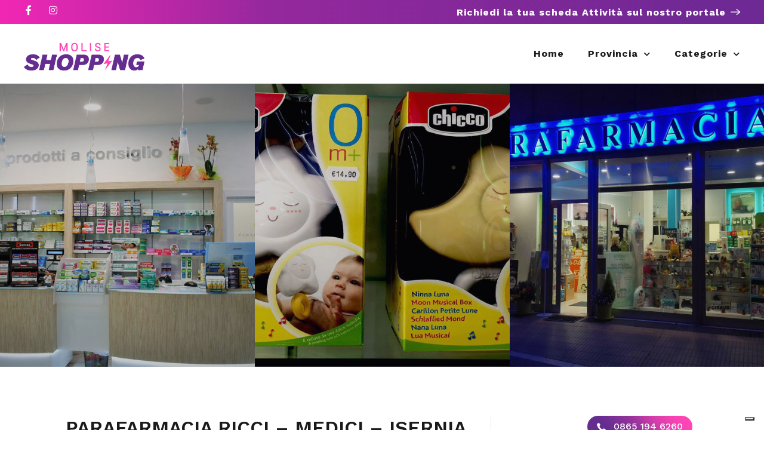

--- FILE ---
content_type: text/html; charset=utf-8
request_url: https://www.google.com/recaptcha/api2/anchor?ar=1&k=6LcmEEcqAAAAAMTkrybm7SSjZH4JdKonKxuccIki&co=aHR0cHM6Ly9tb2xpc2VzaG9wcGluZy5pdDo0NDM.&hl=en&v=PoyoqOPhxBO7pBk68S4YbpHZ&size=normal&anchor-ms=20000&execute-ms=30000&cb=2qjdj6tjc997
body_size: 49478
content:
<!DOCTYPE HTML><html dir="ltr" lang="en"><head><meta http-equiv="Content-Type" content="text/html; charset=UTF-8">
<meta http-equiv="X-UA-Compatible" content="IE=edge">
<title>reCAPTCHA</title>
<style type="text/css">
/* cyrillic-ext */
@font-face {
  font-family: 'Roboto';
  font-style: normal;
  font-weight: 400;
  font-stretch: 100%;
  src: url(//fonts.gstatic.com/s/roboto/v48/KFO7CnqEu92Fr1ME7kSn66aGLdTylUAMa3GUBHMdazTgWw.woff2) format('woff2');
  unicode-range: U+0460-052F, U+1C80-1C8A, U+20B4, U+2DE0-2DFF, U+A640-A69F, U+FE2E-FE2F;
}
/* cyrillic */
@font-face {
  font-family: 'Roboto';
  font-style: normal;
  font-weight: 400;
  font-stretch: 100%;
  src: url(//fonts.gstatic.com/s/roboto/v48/KFO7CnqEu92Fr1ME7kSn66aGLdTylUAMa3iUBHMdazTgWw.woff2) format('woff2');
  unicode-range: U+0301, U+0400-045F, U+0490-0491, U+04B0-04B1, U+2116;
}
/* greek-ext */
@font-face {
  font-family: 'Roboto';
  font-style: normal;
  font-weight: 400;
  font-stretch: 100%;
  src: url(//fonts.gstatic.com/s/roboto/v48/KFO7CnqEu92Fr1ME7kSn66aGLdTylUAMa3CUBHMdazTgWw.woff2) format('woff2');
  unicode-range: U+1F00-1FFF;
}
/* greek */
@font-face {
  font-family: 'Roboto';
  font-style: normal;
  font-weight: 400;
  font-stretch: 100%;
  src: url(//fonts.gstatic.com/s/roboto/v48/KFO7CnqEu92Fr1ME7kSn66aGLdTylUAMa3-UBHMdazTgWw.woff2) format('woff2');
  unicode-range: U+0370-0377, U+037A-037F, U+0384-038A, U+038C, U+038E-03A1, U+03A3-03FF;
}
/* math */
@font-face {
  font-family: 'Roboto';
  font-style: normal;
  font-weight: 400;
  font-stretch: 100%;
  src: url(//fonts.gstatic.com/s/roboto/v48/KFO7CnqEu92Fr1ME7kSn66aGLdTylUAMawCUBHMdazTgWw.woff2) format('woff2');
  unicode-range: U+0302-0303, U+0305, U+0307-0308, U+0310, U+0312, U+0315, U+031A, U+0326-0327, U+032C, U+032F-0330, U+0332-0333, U+0338, U+033A, U+0346, U+034D, U+0391-03A1, U+03A3-03A9, U+03B1-03C9, U+03D1, U+03D5-03D6, U+03F0-03F1, U+03F4-03F5, U+2016-2017, U+2034-2038, U+203C, U+2040, U+2043, U+2047, U+2050, U+2057, U+205F, U+2070-2071, U+2074-208E, U+2090-209C, U+20D0-20DC, U+20E1, U+20E5-20EF, U+2100-2112, U+2114-2115, U+2117-2121, U+2123-214F, U+2190, U+2192, U+2194-21AE, U+21B0-21E5, U+21F1-21F2, U+21F4-2211, U+2213-2214, U+2216-22FF, U+2308-230B, U+2310, U+2319, U+231C-2321, U+2336-237A, U+237C, U+2395, U+239B-23B7, U+23D0, U+23DC-23E1, U+2474-2475, U+25AF, U+25B3, U+25B7, U+25BD, U+25C1, U+25CA, U+25CC, U+25FB, U+266D-266F, U+27C0-27FF, U+2900-2AFF, U+2B0E-2B11, U+2B30-2B4C, U+2BFE, U+3030, U+FF5B, U+FF5D, U+1D400-1D7FF, U+1EE00-1EEFF;
}
/* symbols */
@font-face {
  font-family: 'Roboto';
  font-style: normal;
  font-weight: 400;
  font-stretch: 100%;
  src: url(//fonts.gstatic.com/s/roboto/v48/KFO7CnqEu92Fr1ME7kSn66aGLdTylUAMaxKUBHMdazTgWw.woff2) format('woff2');
  unicode-range: U+0001-000C, U+000E-001F, U+007F-009F, U+20DD-20E0, U+20E2-20E4, U+2150-218F, U+2190, U+2192, U+2194-2199, U+21AF, U+21E6-21F0, U+21F3, U+2218-2219, U+2299, U+22C4-22C6, U+2300-243F, U+2440-244A, U+2460-24FF, U+25A0-27BF, U+2800-28FF, U+2921-2922, U+2981, U+29BF, U+29EB, U+2B00-2BFF, U+4DC0-4DFF, U+FFF9-FFFB, U+10140-1018E, U+10190-1019C, U+101A0, U+101D0-101FD, U+102E0-102FB, U+10E60-10E7E, U+1D2C0-1D2D3, U+1D2E0-1D37F, U+1F000-1F0FF, U+1F100-1F1AD, U+1F1E6-1F1FF, U+1F30D-1F30F, U+1F315, U+1F31C, U+1F31E, U+1F320-1F32C, U+1F336, U+1F378, U+1F37D, U+1F382, U+1F393-1F39F, U+1F3A7-1F3A8, U+1F3AC-1F3AF, U+1F3C2, U+1F3C4-1F3C6, U+1F3CA-1F3CE, U+1F3D4-1F3E0, U+1F3ED, U+1F3F1-1F3F3, U+1F3F5-1F3F7, U+1F408, U+1F415, U+1F41F, U+1F426, U+1F43F, U+1F441-1F442, U+1F444, U+1F446-1F449, U+1F44C-1F44E, U+1F453, U+1F46A, U+1F47D, U+1F4A3, U+1F4B0, U+1F4B3, U+1F4B9, U+1F4BB, U+1F4BF, U+1F4C8-1F4CB, U+1F4D6, U+1F4DA, U+1F4DF, U+1F4E3-1F4E6, U+1F4EA-1F4ED, U+1F4F7, U+1F4F9-1F4FB, U+1F4FD-1F4FE, U+1F503, U+1F507-1F50B, U+1F50D, U+1F512-1F513, U+1F53E-1F54A, U+1F54F-1F5FA, U+1F610, U+1F650-1F67F, U+1F687, U+1F68D, U+1F691, U+1F694, U+1F698, U+1F6AD, U+1F6B2, U+1F6B9-1F6BA, U+1F6BC, U+1F6C6-1F6CF, U+1F6D3-1F6D7, U+1F6E0-1F6EA, U+1F6F0-1F6F3, U+1F6F7-1F6FC, U+1F700-1F7FF, U+1F800-1F80B, U+1F810-1F847, U+1F850-1F859, U+1F860-1F887, U+1F890-1F8AD, U+1F8B0-1F8BB, U+1F8C0-1F8C1, U+1F900-1F90B, U+1F93B, U+1F946, U+1F984, U+1F996, U+1F9E9, U+1FA00-1FA6F, U+1FA70-1FA7C, U+1FA80-1FA89, U+1FA8F-1FAC6, U+1FACE-1FADC, U+1FADF-1FAE9, U+1FAF0-1FAF8, U+1FB00-1FBFF;
}
/* vietnamese */
@font-face {
  font-family: 'Roboto';
  font-style: normal;
  font-weight: 400;
  font-stretch: 100%;
  src: url(//fonts.gstatic.com/s/roboto/v48/KFO7CnqEu92Fr1ME7kSn66aGLdTylUAMa3OUBHMdazTgWw.woff2) format('woff2');
  unicode-range: U+0102-0103, U+0110-0111, U+0128-0129, U+0168-0169, U+01A0-01A1, U+01AF-01B0, U+0300-0301, U+0303-0304, U+0308-0309, U+0323, U+0329, U+1EA0-1EF9, U+20AB;
}
/* latin-ext */
@font-face {
  font-family: 'Roboto';
  font-style: normal;
  font-weight: 400;
  font-stretch: 100%;
  src: url(//fonts.gstatic.com/s/roboto/v48/KFO7CnqEu92Fr1ME7kSn66aGLdTylUAMa3KUBHMdazTgWw.woff2) format('woff2');
  unicode-range: U+0100-02BA, U+02BD-02C5, U+02C7-02CC, U+02CE-02D7, U+02DD-02FF, U+0304, U+0308, U+0329, U+1D00-1DBF, U+1E00-1E9F, U+1EF2-1EFF, U+2020, U+20A0-20AB, U+20AD-20C0, U+2113, U+2C60-2C7F, U+A720-A7FF;
}
/* latin */
@font-face {
  font-family: 'Roboto';
  font-style: normal;
  font-weight: 400;
  font-stretch: 100%;
  src: url(//fonts.gstatic.com/s/roboto/v48/KFO7CnqEu92Fr1ME7kSn66aGLdTylUAMa3yUBHMdazQ.woff2) format('woff2');
  unicode-range: U+0000-00FF, U+0131, U+0152-0153, U+02BB-02BC, U+02C6, U+02DA, U+02DC, U+0304, U+0308, U+0329, U+2000-206F, U+20AC, U+2122, U+2191, U+2193, U+2212, U+2215, U+FEFF, U+FFFD;
}
/* cyrillic-ext */
@font-face {
  font-family: 'Roboto';
  font-style: normal;
  font-weight: 500;
  font-stretch: 100%;
  src: url(//fonts.gstatic.com/s/roboto/v48/KFO7CnqEu92Fr1ME7kSn66aGLdTylUAMa3GUBHMdazTgWw.woff2) format('woff2');
  unicode-range: U+0460-052F, U+1C80-1C8A, U+20B4, U+2DE0-2DFF, U+A640-A69F, U+FE2E-FE2F;
}
/* cyrillic */
@font-face {
  font-family: 'Roboto';
  font-style: normal;
  font-weight: 500;
  font-stretch: 100%;
  src: url(//fonts.gstatic.com/s/roboto/v48/KFO7CnqEu92Fr1ME7kSn66aGLdTylUAMa3iUBHMdazTgWw.woff2) format('woff2');
  unicode-range: U+0301, U+0400-045F, U+0490-0491, U+04B0-04B1, U+2116;
}
/* greek-ext */
@font-face {
  font-family: 'Roboto';
  font-style: normal;
  font-weight: 500;
  font-stretch: 100%;
  src: url(//fonts.gstatic.com/s/roboto/v48/KFO7CnqEu92Fr1ME7kSn66aGLdTylUAMa3CUBHMdazTgWw.woff2) format('woff2');
  unicode-range: U+1F00-1FFF;
}
/* greek */
@font-face {
  font-family: 'Roboto';
  font-style: normal;
  font-weight: 500;
  font-stretch: 100%;
  src: url(//fonts.gstatic.com/s/roboto/v48/KFO7CnqEu92Fr1ME7kSn66aGLdTylUAMa3-UBHMdazTgWw.woff2) format('woff2');
  unicode-range: U+0370-0377, U+037A-037F, U+0384-038A, U+038C, U+038E-03A1, U+03A3-03FF;
}
/* math */
@font-face {
  font-family: 'Roboto';
  font-style: normal;
  font-weight: 500;
  font-stretch: 100%;
  src: url(//fonts.gstatic.com/s/roboto/v48/KFO7CnqEu92Fr1ME7kSn66aGLdTylUAMawCUBHMdazTgWw.woff2) format('woff2');
  unicode-range: U+0302-0303, U+0305, U+0307-0308, U+0310, U+0312, U+0315, U+031A, U+0326-0327, U+032C, U+032F-0330, U+0332-0333, U+0338, U+033A, U+0346, U+034D, U+0391-03A1, U+03A3-03A9, U+03B1-03C9, U+03D1, U+03D5-03D6, U+03F0-03F1, U+03F4-03F5, U+2016-2017, U+2034-2038, U+203C, U+2040, U+2043, U+2047, U+2050, U+2057, U+205F, U+2070-2071, U+2074-208E, U+2090-209C, U+20D0-20DC, U+20E1, U+20E5-20EF, U+2100-2112, U+2114-2115, U+2117-2121, U+2123-214F, U+2190, U+2192, U+2194-21AE, U+21B0-21E5, U+21F1-21F2, U+21F4-2211, U+2213-2214, U+2216-22FF, U+2308-230B, U+2310, U+2319, U+231C-2321, U+2336-237A, U+237C, U+2395, U+239B-23B7, U+23D0, U+23DC-23E1, U+2474-2475, U+25AF, U+25B3, U+25B7, U+25BD, U+25C1, U+25CA, U+25CC, U+25FB, U+266D-266F, U+27C0-27FF, U+2900-2AFF, U+2B0E-2B11, U+2B30-2B4C, U+2BFE, U+3030, U+FF5B, U+FF5D, U+1D400-1D7FF, U+1EE00-1EEFF;
}
/* symbols */
@font-face {
  font-family: 'Roboto';
  font-style: normal;
  font-weight: 500;
  font-stretch: 100%;
  src: url(//fonts.gstatic.com/s/roboto/v48/KFO7CnqEu92Fr1ME7kSn66aGLdTylUAMaxKUBHMdazTgWw.woff2) format('woff2');
  unicode-range: U+0001-000C, U+000E-001F, U+007F-009F, U+20DD-20E0, U+20E2-20E4, U+2150-218F, U+2190, U+2192, U+2194-2199, U+21AF, U+21E6-21F0, U+21F3, U+2218-2219, U+2299, U+22C4-22C6, U+2300-243F, U+2440-244A, U+2460-24FF, U+25A0-27BF, U+2800-28FF, U+2921-2922, U+2981, U+29BF, U+29EB, U+2B00-2BFF, U+4DC0-4DFF, U+FFF9-FFFB, U+10140-1018E, U+10190-1019C, U+101A0, U+101D0-101FD, U+102E0-102FB, U+10E60-10E7E, U+1D2C0-1D2D3, U+1D2E0-1D37F, U+1F000-1F0FF, U+1F100-1F1AD, U+1F1E6-1F1FF, U+1F30D-1F30F, U+1F315, U+1F31C, U+1F31E, U+1F320-1F32C, U+1F336, U+1F378, U+1F37D, U+1F382, U+1F393-1F39F, U+1F3A7-1F3A8, U+1F3AC-1F3AF, U+1F3C2, U+1F3C4-1F3C6, U+1F3CA-1F3CE, U+1F3D4-1F3E0, U+1F3ED, U+1F3F1-1F3F3, U+1F3F5-1F3F7, U+1F408, U+1F415, U+1F41F, U+1F426, U+1F43F, U+1F441-1F442, U+1F444, U+1F446-1F449, U+1F44C-1F44E, U+1F453, U+1F46A, U+1F47D, U+1F4A3, U+1F4B0, U+1F4B3, U+1F4B9, U+1F4BB, U+1F4BF, U+1F4C8-1F4CB, U+1F4D6, U+1F4DA, U+1F4DF, U+1F4E3-1F4E6, U+1F4EA-1F4ED, U+1F4F7, U+1F4F9-1F4FB, U+1F4FD-1F4FE, U+1F503, U+1F507-1F50B, U+1F50D, U+1F512-1F513, U+1F53E-1F54A, U+1F54F-1F5FA, U+1F610, U+1F650-1F67F, U+1F687, U+1F68D, U+1F691, U+1F694, U+1F698, U+1F6AD, U+1F6B2, U+1F6B9-1F6BA, U+1F6BC, U+1F6C6-1F6CF, U+1F6D3-1F6D7, U+1F6E0-1F6EA, U+1F6F0-1F6F3, U+1F6F7-1F6FC, U+1F700-1F7FF, U+1F800-1F80B, U+1F810-1F847, U+1F850-1F859, U+1F860-1F887, U+1F890-1F8AD, U+1F8B0-1F8BB, U+1F8C0-1F8C1, U+1F900-1F90B, U+1F93B, U+1F946, U+1F984, U+1F996, U+1F9E9, U+1FA00-1FA6F, U+1FA70-1FA7C, U+1FA80-1FA89, U+1FA8F-1FAC6, U+1FACE-1FADC, U+1FADF-1FAE9, U+1FAF0-1FAF8, U+1FB00-1FBFF;
}
/* vietnamese */
@font-face {
  font-family: 'Roboto';
  font-style: normal;
  font-weight: 500;
  font-stretch: 100%;
  src: url(//fonts.gstatic.com/s/roboto/v48/KFO7CnqEu92Fr1ME7kSn66aGLdTylUAMa3OUBHMdazTgWw.woff2) format('woff2');
  unicode-range: U+0102-0103, U+0110-0111, U+0128-0129, U+0168-0169, U+01A0-01A1, U+01AF-01B0, U+0300-0301, U+0303-0304, U+0308-0309, U+0323, U+0329, U+1EA0-1EF9, U+20AB;
}
/* latin-ext */
@font-face {
  font-family: 'Roboto';
  font-style: normal;
  font-weight: 500;
  font-stretch: 100%;
  src: url(//fonts.gstatic.com/s/roboto/v48/KFO7CnqEu92Fr1ME7kSn66aGLdTylUAMa3KUBHMdazTgWw.woff2) format('woff2');
  unicode-range: U+0100-02BA, U+02BD-02C5, U+02C7-02CC, U+02CE-02D7, U+02DD-02FF, U+0304, U+0308, U+0329, U+1D00-1DBF, U+1E00-1E9F, U+1EF2-1EFF, U+2020, U+20A0-20AB, U+20AD-20C0, U+2113, U+2C60-2C7F, U+A720-A7FF;
}
/* latin */
@font-face {
  font-family: 'Roboto';
  font-style: normal;
  font-weight: 500;
  font-stretch: 100%;
  src: url(//fonts.gstatic.com/s/roboto/v48/KFO7CnqEu92Fr1ME7kSn66aGLdTylUAMa3yUBHMdazQ.woff2) format('woff2');
  unicode-range: U+0000-00FF, U+0131, U+0152-0153, U+02BB-02BC, U+02C6, U+02DA, U+02DC, U+0304, U+0308, U+0329, U+2000-206F, U+20AC, U+2122, U+2191, U+2193, U+2212, U+2215, U+FEFF, U+FFFD;
}
/* cyrillic-ext */
@font-face {
  font-family: 'Roboto';
  font-style: normal;
  font-weight: 900;
  font-stretch: 100%;
  src: url(//fonts.gstatic.com/s/roboto/v48/KFO7CnqEu92Fr1ME7kSn66aGLdTylUAMa3GUBHMdazTgWw.woff2) format('woff2');
  unicode-range: U+0460-052F, U+1C80-1C8A, U+20B4, U+2DE0-2DFF, U+A640-A69F, U+FE2E-FE2F;
}
/* cyrillic */
@font-face {
  font-family: 'Roboto';
  font-style: normal;
  font-weight: 900;
  font-stretch: 100%;
  src: url(//fonts.gstatic.com/s/roboto/v48/KFO7CnqEu92Fr1ME7kSn66aGLdTylUAMa3iUBHMdazTgWw.woff2) format('woff2');
  unicode-range: U+0301, U+0400-045F, U+0490-0491, U+04B0-04B1, U+2116;
}
/* greek-ext */
@font-face {
  font-family: 'Roboto';
  font-style: normal;
  font-weight: 900;
  font-stretch: 100%;
  src: url(//fonts.gstatic.com/s/roboto/v48/KFO7CnqEu92Fr1ME7kSn66aGLdTylUAMa3CUBHMdazTgWw.woff2) format('woff2');
  unicode-range: U+1F00-1FFF;
}
/* greek */
@font-face {
  font-family: 'Roboto';
  font-style: normal;
  font-weight: 900;
  font-stretch: 100%;
  src: url(//fonts.gstatic.com/s/roboto/v48/KFO7CnqEu92Fr1ME7kSn66aGLdTylUAMa3-UBHMdazTgWw.woff2) format('woff2');
  unicode-range: U+0370-0377, U+037A-037F, U+0384-038A, U+038C, U+038E-03A1, U+03A3-03FF;
}
/* math */
@font-face {
  font-family: 'Roboto';
  font-style: normal;
  font-weight: 900;
  font-stretch: 100%;
  src: url(//fonts.gstatic.com/s/roboto/v48/KFO7CnqEu92Fr1ME7kSn66aGLdTylUAMawCUBHMdazTgWw.woff2) format('woff2');
  unicode-range: U+0302-0303, U+0305, U+0307-0308, U+0310, U+0312, U+0315, U+031A, U+0326-0327, U+032C, U+032F-0330, U+0332-0333, U+0338, U+033A, U+0346, U+034D, U+0391-03A1, U+03A3-03A9, U+03B1-03C9, U+03D1, U+03D5-03D6, U+03F0-03F1, U+03F4-03F5, U+2016-2017, U+2034-2038, U+203C, U+2040, U+2043, U+2047, U+2050, U+2057, U+205F, U+2070-2071, U+2074-208E, U+2090-209C, U+20D0-20DC, U+20E1, U+20E5-20EF, U+2100-2112, U+2114-2115, U+2117-2121, U+2123-214F, U+2190, U+2192, U+2194-21AE, U+21B0-21E5, U+21F1-21F2, U+21F4-2211, U+2213-2214, U+2216-22FF, U+2308-230B, U+2310, U+2319, U+231C-2321, U+2336-237A, U+237C, U+2395, U+239B-23B7, U+23D0, U+23DC-23E1, U+2474-2475, U+25AF, U+25B3, U+25B7, U+25BD, U+25C1, U+25CA, U+25CC, U+25FB, U+266D-266F, U+27C0-27FF, U+2900-2AFF, U+2B0E-2B11, U+2B30-2B4C, U+2BFE, U+3030, U+FF5B, U+FF5D, U+1D400-1D7FF, U+1EE00-1EEFF;
}
/* symbols */
@font-face {
  font-family: 'Roboto';
  font-style: normal;
  font-weight: 900;
  font-stretch: 100%;
  src: url(//fonts.gstatic.com/s/roboto/v48/KFO7CnqEu92Fr1ME7kSn66aGLdTylUAMaxKUBHMdazTgWw.woff2) format('woff2');
  unicode-range: U+0001-000C, U+000E-001F, U+007F-009F, U+20DD-20E0, U+20E2-20E4, U+2150-218F, U+2190, U+2192, U+2194-2199, U+21AF, U+21E6-21F0, U+21F3, U+2218-2219, U+2299, U+22C4-22C6, U+2300-243F, U+2440-244A, U+2460-24FF, U+25A0-27BF, U+2800-28FF, U+2921-2922, U+2981, U+29BF, U+29EB, U+2B00-2BFF, U+4DC0-4DFF, U+FFF9-FFFB, U+10140-1018E, U+10190-1019C, U+101A0, U+101D0-101FD, U+102E0-102FB, U+10E60-10E7E, U+1D2C0-1D2D3, U+1D2E0-1D37F, U+1F000-1F0FF, U+1F100-1F1AD, U+1F1E6-1F1FF, U+1F30D-1F30F, U+1F315, U+1F31C, U+1F31E, U+1F320-1F32C, U+1F336, U+1F378, U+1F37D, U+1F382, U+1F393-1F39F, U+1F3A7-1F3A8, U+1F3AC-1F3AF, U+1F3C2, U+1F3C4-1F3C6, U+1F3CA-1F3CE, U+1F3D4-1F3E0, U+1F3ED, U+1F3F1-1F3F3, U+1F3F5-1F3F7, U+1F408, U+1F415, U+1F41F, U+1F426, U+1F43F, U+1F441-1F442, U+1F444, U+1F446-1F449, U+1F44C-1F44E, U+1F453, U+1F46A, U+1F47D, U+1F4A3, U+1F4B0, U+1F4B3, U+1F4B9, U+1F4BB, U+1F4BF, U+1F4C8-1F4CB, U+1F4D6, U+1F4DA, U+1F4DF, U+1F4E3-1F4E6, U+1F4EA-1F4ED, U+1F4F7, U+1F4F9-1F4FB, U+1F4FD-1F4FE, U+1F503, U+1F507-1F50B, U+1F50D, U+1F512-1F513, U+1F53E-1F54A, U+1F54F-1F5FA, U+1F610, U+1F650-1F67F, U+1F687, U+1F68D, U+1F691, U+1F694, U+1F698, U+1F6AD, U+1F6B2, U+1F6B9-1F6BA, U+1F6BC, U+1F6C6-1F6CF, U+1F6D3-1F6D7, U+1F6E0-1F6EA, U+1F6F0-1F6F3, U+1F6F7-1F6FC, U+1F700-1F7FF, U+1F800-1F80B, U+1F810-1F847, U+1F850-1F859, U+1F860-1F887, U+1F890-1F8AD, U+1F8B0-1F8BB, U+1F8C0-1F8C1, U+1F900-1F90B, U+1F93B, U+1F946, U+1F984, U+1F996, U+1F9E9, U+1FA00-1FA6F, U+1FA70-1FA7C, U+1FA80-1FA89, U+1FA8F-1FAC6, U+1FACE-1FADC, U+1FADF-1FAE9, U+1FAF0-1FAF8, U+1FB00-1FBFF;
}
/* vietnamese */
@font-face {
  font-family: 'Roboto';
  font-style: normal;
  font-weight: 900;
  font-stretch: 100%;
  src: url(//fonts.gstatic.com/s/roboto/v48/KFO7CnqEu92Fr1ME7kSn66aGLdTylUAMa3OUBHMdazTgWw.woff2) format('woff2');
  unicode-range: U+0102-0103, U+0110-0111, U+0128-0129, U+0168-0169, U+01A0-01A1, U+01AF-01B0, U+0300-0301, U+0303-0304, U+0308-0309, U+0323, U+0329, U+1EA0-1EF9, U+20AB;
}
/* latin-ext */
@font-face {
  font-family: 'Roboto';
  font-style: normal;
  font-weight: 900;
  font-stretch: 100%;
  src: url(//fonts.gstatic.com/s/roboto/v48/KFO7CnqEu92Fr1ME7kSn66aGLdTylUAMa3KUBHMdazTgWw.woff2) format('woff2');
  unicode-range: U+0100-02BA, U+02BD-02C5, U+02C7-02CC, U+02CE-02D7, U+02DD-02FF, U+0304, U+0308, U+0329, U+1D00-1DBF, U+1E00-1E9F, U+1EF2-1EFF, U+2020, U+20A0-20AB, U+20AD-20C0, U+2113, U+2C60-2C7F, U+A720-A7FF;
}
/* latin */
@font-face {
  font-family: 'Roboto';
  font-style: normal;
  font-weight: 900;
  font-stretch: 100%;
  src: url(//fonts.gstatic.com/s/roboto/v48/KFO7CnqEu92Fr1ME7kSn66aGLdTylUAMa3yUBHMdazQ.woff2) format('woff2');
  unicode-range: U+0000-00FF, U+0131, U+0152-0153, U+02BB-02BC, U+02C6, U+02DA, U+02DC, U+0304, U+0308, U+0329, U+2000-206F, U+20AC, U+2122, U+2191, U+2193, U+2212, U+2215, U+FEFF, U+FFFD;
}

</style>
<link rel="stylesheet" type="text/css" href="https://www.gstatic.com/recaptcha/releases/PoyoqOPhxBO7pBk68S4YbpHZ/styles__ltr.css">
<script nonce="owkk9xj4hH-gVOFsK_7RdQ" type="text/javascript">window['__recaptcha_api'] = 'https://www.google.com/recaptcha/api2/';</script>
<script type="text/javascript" src="https://www.gstatic.com/recaptcha/releases/PoyoqOPhxBO7pBk68S4YbpHZ/recaptcha__en.js" nonce="owkk9xj4hH-gVOFsK_7RdQ">
      
    </script></head>
<body><div id="rc-anchor-alert" class="rc-anchor-alert"></div>
<input type="hidden" id="recaptcha-token" value="[base64]">
<script type="text/javascript" nonce="owkk9xj4hH-gVOFsK_7RdQ">
      recaptcha.anchor.Main.init("[\x22ainput\x22,[\x22bgdata\x22,\x22\x22,\[base64]/[base64]/[base64]/[base64]/[base64]/[base64]/[base64]/[base64]/[base64]/[base64]\\u003d\x22,\[base64]\\u003d\x22,\x22w6Ziw44Cw6rDsTbCiCg7wokpcyDDrcK+DSTDoMKlEB3Cr8OEW8KOSRzDi8KEw6HCjVsTM8O0w7PCix85w6RLwrjDgC0Bw5o8ayNofcOfwrlDw5AKw7crA1RRw78+wrhSVGgLPcO0w6TDlWBew4lMVwgcZF/DvMKjw6Z+e8OTIsOfMcORH8K8wrHChzkHw4nCkcKpHsKDw6FCCsOjXyRCEEN1wo50wrJ6AMO7J37DpRwFIMOPwq/DmcK8w4g/Dz7DmcOvQ2hNN8Kowp/CoMK3w4rDjcOswpXDscOgw7vChV5Ub8KpwpkXQTwFw5PDnh7DrcOgw73DosOrbcOKwrzCvMKawrvCjQ5Cwrk3f8OxwrlmwqJmw6LDrMOxKXHCkVrCrCpIwpQzK8ORwpvDqMKEY8Orw6DCgMKAw75/ADXDgMKBwoXCqMOdamHDuFN8wrLDviMZw5XCln/CtVlHcFJXQMOeBUl6VHHDmX7Cv8Owwq7ClcOWOE/Ci0HCswMiXxHCtsOMw7lUw7tBwr5Qwr5qYDrCoGbDnsOVY8ONKcKQQSApwrzCsGkHw6TCqmrCrsOIT8O4bSLCjsOBwr7DrMKMw4oBw7LCnMOSwrHCkmJ/wrhON2rDg8Kbw7DCr8KQeSMYNxg2wqkpUMK3wpNMEsOTwqrDocOewpbDmMKjw75Jw67DtsOyw45xwrtTwrTCkwAofcK/bW1qwrjDrsOAwppHw4phw6rDvTAuacK9GMO8CVwuM1tqKlMFQwXCiAnDowTCrMKgwqchwq/[base64]/ClcK5w4k6NMKiR8OAexRBw7JIwr3CoDDCvsKUw5fDs8KHw5XDuDYBwrrCiHcqwo3DkMKDXMKEw6/[base64]/e8KFwobCusOpwqYyBsKUbMOVRQrDjcKewo3DgsKUwprCiGxNCcKXwqLCuHkdw5LDr8O8J8O+w6jCvsO1Vn53w5bCkTMwwqbCkMK+cGcIX8OHYiDDt8OSw4/[base64]/CrsKPw51LwpHDnsOlw6JTw6zDhHEAw7Qkd8KlRMOeTcKNwprCisKfDUbCvXEhwqoHwro6wrM2w7x3LcOpw6zCjh8CMsOhA3LDu8KzdEvDgXNQT1DDnAbDs33DncKtwqhJwqxzHi3DiioFwrzCrcOGw5ddUMKCVQ7DlBbDqcOEw6wAWcOOw7ovcMOUworDpsKGw6/DnMKRwocWw6wGRcOdwr0jwqTCkh58AMOzw6bDjX1awqvCoMKGKAFOwr1ywoDCjsOxw4g3HsOwwpYEwrvCssOIGsKjQMKswooSHDrCk8O3w5FDGhXDnW3CqCYNw6bCt0k3wq/CmsOsNMKiATMGwqTDpsKsPGrDnMKhJ23DtEXDtxHCsiIrWsOoG8KZd8KFw4ljwqsswpnDhsKJwoHCvzDCr8OBwqQWwpPDpATDnhZhBhIuNADCmcKnwqABWsOmw4J3w7MBwqAjLMKJwrTCuMK0ZTJ+MsOuwqJRw4/[base64]/Cj8KBIjnDhADCmMKgbMOVBX49EW48w7zDocOdw5IpwoFAw7Ziw61ACXZkNzcqwqLCo0ZiKMOHwrHCjsKAVx3DrsKiUUACwrJnB8OzwqbDo8OVw45yUEI/[base64]/DlHDDqTwlw7bCpsKCfsOJQcKyw45bwp16XsOFRDF7wotkBhLDo8OpwqNaRMKuwqDDp2cfKsKvwrXCo8Ocw7LDhXokesKpJcKXwq0wH08Gw5wAwp/[base64]/[base64]/NMOSBilIw57Cp8O3Q8Ozw5zChk/[base64]/[base64]/wrQBw5PCqB4Fwp3CsMOBwofCgH0afGYhUAbChsKRLggAwpciCcOHw5l0esOiB8Khw4TDoQrDksOWw73CiwZ0woTDvVvCn8K7YMKzw63CixE7w6RtBcOfw4REGhfCvEtddMOxwpTDrMOwwojCqwFswq08OgnDuA/CrFnDm8OPZg4ew77Dl8Oiw4DDpsKBwo7CrsOqADLDuMKDw4PDr1kFwqfCkF7DkcO3WMKgwr3Ci8KPZjHDqWPClsK9FsKvwrnClX9ew5rCl8OkwqdfHsKWOW/CrcK4K3Nfw4HCmDpwW8OWwrEFYMKuw4ZXwoYkw4cdwrECa8Khw7/CscKowrTDmMK+D0PDqGDDgEzCnwx+wpXCvG0OdsKSw6NISMKIP3gLLDARCsORwq7DqsK9w7nCk8KMVsObUUEBN8KKRHAdwq3DrMO5w6/CtcOVw5Ypw74YKMO1w7nDugLDkH0CwqEJw49XwonDpHY6UGJTwqxjw4rCusKcaWgmU8O2w5sjQG9Gwo9ew5sSEXY2wpvCgWjDp1AjRsKJcyTChcO1LHJjM0PDisKOwoPCkQACf8K5w5/CkwYNDUvDgCDDs10dwrZ4KsKVw7fChMKOCT44w6HCrijCvgJ6wpQnw4/CtWgWWRgAwqfCgcKFNcKeJmbCkHLDssKmwofCskJfS8KgR1nDoCHCvcOfwohhTDHCnMKVQ0cHHSzDtsOaw4ZLw67Dj8Ovw4TClMO2wq/CjnbCmlsVMH0Pw57ClMOmFR/DqsOGwqZhwpHDq8OVwq7Cs8Kxw5PDpsOww7bClcKLN8KPMcKTwrfDnFxiw6HDhS0eVMKOLSE3TsOhw41+wrxyw6XDhMOwIkJ6wpEsTcOXwq5aw4PCgHXCn17CiX1vwovCoQxSwphIaGzClVvCpsOkN8OEHGwjcsOMVcKqMxDDrj/Ci8OUfi7DoMKYw7rCo3shZsOMU8Ozw6AVccO5w7HCijdsw5nCiMOBYzbDtwrDpMKVw4/Dt13DuFclf8KsGhjDnGDCjMOcw7EUQ8KlMCsaaMO4w4jCiT/CpMKXXcOcw4HDi8Ktwr0dZzfCrGLDvwUnw7tHwpLDicKmw6/[base64]/wpRkWW7DsADDs8KecDZew7h/w59Ew4N2w6bDpsOcUsOpwrfDhMOSVBISwqoGw6M9Q8OTGjVPwoBSwpvCncOqZgt6I8KQwpHCscKWw7PCokstW8O0UMKeAlwzUjjCtnwawq7Dm8Oxw6LDn8Ksw67DlsOpwqIpwrTCsTEwwo1/JzZJGsKpwpTDhH/DmiTCinJnw6bCpMKMKmzDu3ltXwvDrkfCpkAcwp5fw6HDgcKWwofDvQjDkcOew7LCq8ODw5JMMcOZJsOZEidgNiEPR8OkwpZNwoIiw54Vwrgbw7NAw5AGwqnDmMOhATRqw4Fsew7Dv8KZF8K/[base64]/CmCTDsgFoLcOqw6nDt8O2w5gtMXHDgnIdwqDCnjnCnkVPwo7Dh8KZNBTCnFDCsMOQA0HDv1nCu8ONMMOxQ8Kuwo3Dm8Kfwo8Ewq3CocORfgbClSXDh0XCk05Bw7HDi0otZGkKC8OlZMK2w5fDmsKiBsOmwrc+LMKwwpnDucKSw6/[base64]/[base64]/DsxXCv8KNW1waw7bDozTDt3/Dq8O3Z28EcMOxwqpOJhXDisKow4nChcKLUcK1wqI3bi8VYQvCoAbCssOlKcKRXX7ClFdKfsKlwrZowqxfwrrCvMOlwrXCu8KGJcO0agjDtcOmwq/CunFLwp4aZ8Oww7B+XsObDQ3DsnLChHUPM8KKKk/CoMOsw6nCkmrDrnnCvcKRbjVlw47CnyfDmnbCgRZNB8KKaMO3LUDDnsKKwobDucK7Oy7Cl3EpGcOnSMO4wo4gwq/Cv8O2dsOgw4/[base64]/DqcKWb8KMbcKLMMOBC8OXworCq0kOw4YewqE7w4XDol3Dpk/[base64]/[base64]/wqxxNyQbwovDrcK4WsO1CcKfwoFxwrfDgUfDosKCJnLDlwXCrMK6w5FsJ37Dt1ZBwqghwrArORnDncK1w7k+dyvClcKfd3LDvhgVwrzDnSPCqk3DlxYnwrrDik/Doxx7DWZ1woLCiSHCgcKwdDN0TsOpOkTCu8OPwrbDs2bCvcKVAEtvw69gwqF5ayTCnynCi8Orw60cw6jCiwrChAZgwp3DggdFNnkdwoEjwr7DqMOowq0Gw6BbR8OwaXkEDS5eLFHCncK1wr43wrw4w5LDssOqNcKMV8KhGUPChzDDtMO5TwY4V0B3w7RZIXrCicK/[base64]/Do8OYwoFmOsKhJBPCpSnDncOxw5nDlMKDfh3CosKnLg7CllsiQ8O9wo3DpsKAw5QIZxdVbkbClcKCw6gIYcO8Gw3DkcKldx7DtcO2w6d/U8KHGcK0J8KAO8Kiw7BAwpLCozY5wqZNw5fDhQkUwr7Cq3oGwqvDr3pwUsOQwrEkw7jDs1XDmG8Qwr/Cr8ODw67Cg8Kfw7JHRlYjRR7CtxJaCsKecyDCm8KFSzQrVsO/wopCFhlmKsO6wp/CoUXDt8OBEcONVsKFMcKkw4V/ZClqYyUsKihCwo/[base64]/w63CkVLClcO/w4gYZsOTZxwcBMKyw4zCl8Ohw5bCnX4Sw4pPwpfDhUwDOHZRw4bCgC7DugsIZhg6Mhtbw4XDk1xTDAlYWMKBw6Nmw4jCm8OTB8OCw6JffsKRVMKRNntJw6rCpSfDrsK+wqDCrlzDjHLDkh87ZwctSRIcRsKtwqRGwo5dIRJLw7zDpxF/w7HCi0hywo0NAGjCiVYnw6zCpcKHw41pP37DhWXDosKPO8KawqvChk4GOcO8wp/DkMKxIUhhwpDDqsO+asOOw4TDuX3DjhcUS8Knw7/DvMOSYcK+wrUJw4EOKy/CrcK2GTxhKDzCq1TDjMKvw63CnMO/w4rCv8O0ZsKxwrDDuxfDpSvCmF86wo7CssK4WsKwUsKjJxhewqY/wqV5RTfChkpuw4rCi3TCgFhmw4XDmgDDlgVSw6DDiiYZw6oBwqrDgErCszkSw6PCkH1hPnF1O37Dsjw5NsOjU1fChcOTQsO0wr4hE8K/[base64]/[base64]/[base64]/w43DhsKAEcKKwoJJQx8gwqrCl8O7KljCuG5Lwq4Xw6l6OsKpdFEOVsK6KFLDsRt4wpM8woPDoMOsRcKbIMOawpR3w6zCjcKab8KwccKfTMKkF3UlwpzCg8KnKADCtEbDo8KYem8DcDIJDR3CmsOiO8OEw59TEcK/[base64]/w7ILbW8mVG0faG7DhsKnFwrCqMOWecOtwrjCoxrDjMKTXiEjC8OEWzlTb8OIKnHDsi8HP8KRw4DCrMKrHn3DhkDDksOywq7CgsKjf8KDw4TCijjCp8KDw4FiwpEmPQHDnD01wpF4wpliHVk0wpjDisKlMcOmZ1LDsmMGwqnDiMOtw7PDjENuw6nDtsKfesKoalB/[base64]/[base64]/[base64]/[base64]/CiMKTwqTCjsKUw78secO9CcOHw4/[base64]/w6QzwodMwpYCw4dew75Mwo3DmcO1Am3Cl1BwFzbCrVLDmDY6R3VAwqFww43CicKEwqw3W8KeNm9QP8OURsK0TcO9w5hqwqoKXMO7Xx5fw4TCuMKawofCpzoJQ1nCsEFhIMKgQFHCvWHCrWDCisK6VsOWw7HCpMKIeMK+dhnCkMKMwrkmw6YKdcKmwrbDiATCjcK5QiR/wrc3wpjCvx3DvibCli0nwodNNAHCg8K+worCtcKREsOpwobDonnDtGN5ch/CmRUxcHV+woDDgcOYAcKSw40vwqzCqkLCrMObPETCiMOrwonCumx5w45PwofCr2nDgsOtw7Ycwq4CAhzCigfCk8Kewq8Uw5nCg8ODwo7CjsKGLigpwoPCgjI+PDnCrcKgTsO+IMKKwqdQG8KRDMKowoxQH2t5ICF/wr3DombCm0MCEsOkXmHDlsKoEk3CrcKzGsOJw409LE3CnhhQKD/[base64]/CtgTCmj3Ctl4ewogSwr1Hw73CliDCkB/ClMO8R1bDkGnDusKYEMOfMBVLPVjDqU8GwoXDp8Kyw4vCusOAwoDCtmTDhnDCkS3DgwXCkcKseMKiw4kuw69eKlIqwr/[base64]/Di8OZZMKHU8KFHHsFw5p4wrzCuMODw6peKsOgwoRvaMOiw588w6sMIHUXw4jCjcKowpXCisKjVsOdw7w/wqnDnMOSwplvw5sbwoLCuhQbMADClcKWAsK8w791FcKOesKOSAvDqMOSMkEQwo3CvcK9R8KcTTjDvxzDsMKBZcKcQcOuSMO/w40twqjDpxJVwqUgC8OJwoPDpcKvVFMPw6bCvMOJSsKRfUYxwrh8VMONw4p5DMKOb8OOwrI0wrnCsUVHfsKsBMK7aVzClcOuBsOOw57CplMJa30ZGWgiXT0yw4bCjHp1Q8Ohw7DDv8Oow6XDrcOQb8OCwoDDtMOsw5/[base64]/Do2LCsl1MJcOawpxWRcKJbELCkWR/[base64]/CpsKIwpbDkFVIwp0OIlsEImJ4w5d8LS18w5Brw60yXyxDwpPDvsKxw6jCmsK7w5RtJ8OxwqvCg8KfHRzDq1/Cv8OEBMOvQ8Ohw7TCj8KEVw9RTgrCiBAOMcOhM8K2eWdjfFQRw7Bcw7vClsO4TRQzDMKHw7fCm8OmbMO6w4TDoMKVKxnClUtBwpUoJ1wxw4Baw5vCvMKrF8KlD3olV8OEwpZBeARPeU/CksO2w58vwpPDrCDDjVYeVVwjw5pCw7DCscOOwqUdw5bCqBzCr8KgDcOTw7rDisO5fxbDuivCuMOqwq4gZwwbw5oNwqpxw7nCu2XDtSMHGsOBUQJBwrDCjRPChcOuDcKJXcOyBsKSw4zCjcKMw5A+ChBXw5XCs8O3w6HDtcO4w7IAccONC8Ofwqklw57DoVvDpsK/w47CgV7DjQl6M1fDsMKTw4ovw4fDgEjDkMOQSsKSM8KWw5XDs8O+w4Ylw4HDoDTDrsOowqPCsGXDgsK7JMOFS8O0dEjDt8KYYsKjZWp4woYdw6DDuAvCjsKEw64Ww6ERcVRnwr/DgcO1w6HDmMO0wp/DjcKnw687woNTHsKOV8Opw7TCs8K3w6DDrcKJwokvw4/DgipJOW8tfsONw7g5w73Cn3LDoR/DhMOcwpXDrwfCpcOEwrhRw4XDkEzDmzwQw6VcH8KmLsKIfEfDmcKWwrITA8KhVhMsSsKkwo09w53CuAfDpsOiw6B5LFQuwpohWzAVw6lRJsKhfmnCkcOwNWzDhsOJDsKfA0bCmAnDscKmw6DCs8K/VX5Mw4BGwqUxI1haHsOnDcOOwoPCvsO6FUXDmMOVwr4pwpkuw69bwpzDqsKYeMOgwpnDpG/DgjTCnMOvJMO9JWk4wrPDv8KRwqPDlkg/[base64]/DjMO0M2/CgMO+N8KcJcONw6tswq9bUcKtwpDDicO+QcO5WQ/ClULCpsOBwp4kwqN4w7lbw4/[base64]/NMORw63Cv8KWw6PDuMKOLmIhNG9cwrrDtMKMKQrCk0JLJMOiN8Obw6bCr8KQMMO+dsKVwobDlcOywoDCiMOLC2B/w7pRwro/E8OWQcOMbsOMw4pkPsKzDHPDpg7Cg8KcwrwbVW/CqibDo8KuYMODdcOhLcO+w6txK8KBTTYQayjDjmTDsMKPw49PDFTDriZwEgpkTB0xPsOlw7XCk8ONDcOhS0UbKWvCk8O2Q8O3CsKiwqknWMKvwotZSsO9w4c+EF9QB3YAREc6S8O5BVfCsknCoAsNw4duwp/CiMKuO003w4MaXMKyw7TDicKdwqjDkMOxw7zDu8ONLMOLwr0ewpvCoGbDv8KhVMKLRsK6Cl3Dkk9WwqYaK8Oyw7LDvWlMw7gDUsKkJyDDlcOTw5pDwo/CikMEw4TCngB1w5jDtWFWw4MAwrpCPm/DkcOkGsOww6YWwoHCjcK4w6TCpmPDrMKfSMK7w7DClcOCf8Ojwo7Ci0zDmsOCLnrCvyMudcKgwqjCmcO/cCI/w75owpEAIGcJRMOHwqLDmMKhw6zDr07Di8KEwolGGmbDv8OrbMK9w53CkSIAw73CgsK0woZ2AsOxwowWdMOeAnrCl8Ome1nDpBXCr3HDihzDocKcw6kZwpjCtFpyPWF7w7zDpRHClE9NKnMZDMOUVMKFb2/[base64]/Ch3nDocKFwqzCh8O4wqpHw4fDqwtycU1pwqdGYMKzTMK4PsOrwr9hFAHCi3zDky/Dj8KRJm/DtsK4wqjChQg0w4bCs8OENiXDh3hlZcKsPgLDlmosRgpaKMOgKnwJQnPDpWLDh2zCpsKnw5PDtMOYZsOkEVfDnsKrIGJPHcKVw7BMHF/DlVFMAMKew7jCjsOuR8KOwobDqF7CoMOxw6owwo7DvgzDo8OGw5MGwpcXwpjDicKROcKSwo5fwpbDiRTDjBxmw4bDsw7CuG3DgsOXFMO4TsOzCH5IwopgwqAAwrrDnA5layQqwr5wd8KHCj1Zw7zDpGNfOSfCocKzXsOLwrIcw4bCvcK1XcOlw6LDi8KKbC/DkcKmcMOKw5rCrVBiwrlpw6PCscK5O2QFwprDiwMiw6PDmVDCs2oEWFbCpcORw4PCsW4Ow7PCg8KOd3Qew7zCtnEnwo7Dogk4w5XDhMKIVcK5wpdpw7UmZMKxEDfDtMK+Z8OdYGjDkSxNE0J/[base64]/DucKAwpLCiVgbClFkcyJbfcK5Z8KQw53CrWTDnEwIw4jCjH5GJV7Duy/DusOkwoXCtEUfesOgwpAOw7NtwqTDuMKnw7kEYMOSLTFmwoBjw4fClcKVeiAOECoFwpgDwqAEw5rCpGvCrsONwqB/f8K8wqvCixLDjhXCrMKieDrDjQ57AzrDtsKMYwp8Qi/Dm8KAUAtAFMO2w6h6MMO8w5jCtgbDvU12w5RWHX1zwpQaWHzDjyLCujbDg8O9w6nCkh0oJF3CjUg0w5DCrMKjRUhsNnbDuj0pfMKbwpTCpWDDtxrCrcOsw63DvynCmR7CnMOww5vCosKtacO4wo1OA1MQU1/CgG/CuktXwpDDhsOqXREYAcOZwpTCm1jCvChMw6jDq2sga8KeA2TCuiPCi8K8dcObJgTDgMOvb8K+DsKmw5/Dino0AgrDvGMwwoV4wobDq8KMX8K+F8KbHMOQw7fCi8OcwpR5wrEyw7/[base64]/CiT3Dv8OYKsO/esKWwrbDoDfCqcOJLMKLDiltw6rDv3fCm8KfwrXDmsKYW8OSw5LDun9ISsOAw4vDisOcW8O1wqTDsMODW8KIw6p8wrh/MS4dWcKMOsKxwpEowokYwqU9RFVTe0fDhBHCpsKywrQuwrQowr7DpyJsfUPDkgM0PsOJMkZqWsKLIMKLwrvCncKxw7jDlQ0cSMOUwqvDqMOsZSvCljgNwqPDlMOWG8OXe34/[base64]/wpfDvcKAwrQ4CkxnEWlywqnCuMKMwqXDvMKaZMKhAMOswqHDqsOBfmhHwpRFw7Z9UlMIw6TCpiPChyNMcMOPwp5LOXd7wpPClsKkNVzDnWoMfB1Gb8KzZsKGwpjDicOxw5kvCMOXwrPDj8OFwrYRCEQ0X8KDw4p2X8KVBB/Cv2TDrUIRSsO5w5/Do1cYbmw3wqbDgmVfwpvDrEweVFYCKsOgeSRtw6rCrUTCh8KhYMKFw7zCn2VUwp9iekQyUSzDucOOw7pwwovDosO8EVRNa8KhaTnCkGzDqcKmYEF1CW3CgMKIJj17WhU/[base64]/DjcK9w4Yawq3DhMKNwotiw7hrJlHDp3vCknXDu8O0MMKzw4YqPQ/Ds8OIwqdTKzjDgMKMwrjDryTChcOzwoLDgsOAKlxefsKvJAHCnMOFw7oSEMK0w49KwrQ/w47CtMOGF3rCuMKGECMTQMOhwrB3fQwxEF/Cqn7DnGgvwrl6wqcpIgYeOsOKwqNQLADCgCfDqmwXw69QZDLCjsOOD0DDusKgJlrCrsKswrtnFxh/TRsDIRPCmcOmw4bCnEHCrsO5ZMOFwoQYw4Y0T8O/[base64]/cTfDjmhZwr/Du1p/eMOtwr3Ci8O2bzk5wo4DwoHCvwbCuXAhwr8pRcOgAE1nw5LDunrClhFkQnrCtT5Ef8KKMMO3wrLDnHUSwq1oYcOIw7DDq8KfKMKrw7zDssKnw7IUwrs/[base64]/DjcKyR8O5LEYkw7xfZFBLZsO8ag7Cr8OYDsKxw6s3IQvDq2ArcVbDvMKMw4giF8OORxQKw5x1wohRw7NCw5PDjG3ChcKrejYcZsKDfMOuecOHRxd8w7/DhFAzwow1WhvDjMOhwpUlBlAuw697wprChMKpCcKyLhdrY03ClcK8YcObfMKeezMiRlbCtMOgEsOKw4rDg3LDpFNyJH/DvDpOelhswpLDm2bDjg/[base64]/BgEYD8K0VcO/[base64]/[base64]/[base64]/Dm2MkOF1HwqB6wpDDpsK6wpDDjcK4w5LDqsKnUsOAwq3DuGc+MsKkTsK8wop9w4bDpMKWRUfDscOPEwvCrcOVd8OtDytVw4jCpDvDgHzDt8Kow7PDqMKbcVl/OsOfw6tkXxJ5wovDrxsOYcKSwp/Ch8KsAxTDpDJ/TB/CtyjDh8KNwqXCnBHCjMK/w4nCs1LCgCbDpHgiW8OMMlg6W2HDoiYeV1EdwqnCl8OeC3tMRCTCosOqwqoFIQgzdgnDrcOfwqnCrMKLw5TCqwTDmsO3w5zCmXR4woDDksOawrDCgMK2fEXDh8KEwqRnw44XwrrDoMKmw5kqw5AvKj1jScKyBgDCsS/CgsObQMOuLsKZw5XDkMOyFcOHw6puPcO3G2bCpgw1w6wAB8OEcsKZLhYGw6cVGMKPKXXDk8KlNjzDp8KNN8O8S0jCintwOjnDggPCpn8bHsO+QDpgw4XDkFbCt8O5w7Rfw6c8wqTCmcOMwp0AM2PDgMO3w7fDlU/ClsOwZsKFwqrCimHDiV/CjMKxw4XDsWVuG8O5exXCryrCrcOuw5LCjEkjMxbDlzLDusOEIMKMw47DhCbCilDCkCZRw7DCusOvCVbCmGAjfwzDlsOURcKoC0TDoDHDi8KffMKgHsKHw6vDsUQKw5PDqcKsGTI6w5zDpDXDuWp0wrZvwqvDp0NbESHCng/[base64]/Do8KLY8Oew4I4wpnDu3FiwqZIDsKzw709S01uw4NXTsOOw4BxBMKPwrXCoMODw54BwoEww5hfdXVHMMOxwoZlBsK6wpnCvMKmwrJ8fcKDWD5WwoU1b8Okw7HDggVywrPCqmNQwrEcwqrCq8O8wqLCi8Oxw4/Dgnczwp7DsREDEgzCosKsw4c0GmhOLUTDlhrCkEtXwrBWwoDDiEUpwpLCjTPDmHXDkMKcPAfDpzjDohQkbCTCr8KrFEdKw6DDp2LDhAjDnmJqw53DpcO7wq/DkG9Aw6U2RcOlJ8Oyw7rCv8OrUsK+bcOiwqXDkcKVL8OMMMOSWMOEwr/CpMONw6sAwqPDui8gw6w8wq8/w4UlworCngXDmQDDkMOkwpHCmn0/wqzDpcOYFWZhwofDm0rCjQ/Ds3nDrypowrMQwqUPw4xyFB5QQHdVIcO0W8OGwoYQw7PCkFN0dB4hw5nCrMObNcObB24HwqbCrcKWw5zDgcOAwpoqw73DlcKzJsK0w6DCs8Ohcy0Sw4rCl0/CoT3CvxLDoSLCtn/CuXxcb3gawooawpfDrkl/w7nCqcOtwoPDrMO7wqQVw64kGcOswrldKEcsw5tmJsOPw79kwpEwBWQuw6pdfhfClMOvNwB6w7LDpDbDvMOYw5LCoMK5w6rCmMK7A8ODBsKnwp0YdRJNHX/CiMOMVMKISsKhMMOzwqnDojLDmXjDll4BMXphQ8KtRjXDsBfDqA/ChMOdBcO9PsOAwqESV0nDiMOCw5/[base64]/[base64]/CsntkOADDjFcuFcO2w67CvkA/OsK/DMKqw7LDmEBbNRrDkcKwACrCshMpKcOxw4zDhsKfa0jDomLCh8KPN8O3MFnDtsOLLcOpwoTDoF5iwqjCpMOIQsKlYcKNwo7Cuy8BZzLCjl/[base64]/[base64]/Cph/ChU7Dh0fDhMOHwp8zw5zDj8KaDTfCoXLDvThKEyfCvMOcwrTCncOPGMKCw5UqwpnDgRsYw57CpSZWY8KNw5/CgcKFGcKXwpwUw5/Dm8OPS8OGwrvCrhTDhMOzP3IdVjUow6jCkzfCtMKqwqB8w4vCq8Kbwp3CssOrw7gjfjMnwqQpwrJVJCYOBcKCHUzCkTVLScORwoxMw6tJwqfCkx7DtMKeekDCj8KJwr1Ow50GOMOrwo/Cm3AtFcK+wqwbRFjCpA5Twp/[base64]/Cg8K1w5nDssKrGX/DksKSTMKnw43CrSHCusKUXFMPwo5PwqrDt8KfwrwfVsKRNHLDmsKwwpfCr3XDk8KWKMO+wq5DMToiFxl5NCFqwr/Dl8KyRHlmw6LDuB0AwpwwEsKNw4jCjMKuw5LCt0o6VyRLVi9KMEQJw7rDugoXA8KHw7Egw7DCoDUiUcOIK8K4QcKXwoXCisOaVU9/VAvDu2EpEMOxQWLDlyxBw6vCtcOTQsOlw6TDkVrDp8OrwoNRw7FRZcKowqfDtsOvwrEPw4nDg8KTw77DuCPCmWXChUHDmcOKw57DkybDlMOvwq/Di8OJBhsEwrdhwqVvMsOVcVLDlcK4SxPDt8KtC1TCgBXDosK0W8O9WHVUwo/[base64]/CrlLCusKQw6kTSMOVbsKUwpsBHMKUWcOGw6LDnDUtwrVPZyjDm8KfR8OXJMOjwqh6w6TCqsO4NyFAfMKTPsOEZMOTGg17AMKQw6bCmSHDu8OiwqhkJ8K/JEc/ZMOTwrLDhsOoTsKjwoEsEsOrw64Ff1PDqRDDk8Ozwrh8RsKww4s/DQx9wro4E8OyMMOEw49MTsKYPWkPwrzChcKgwpVuwojDq8KvBUHClzbCsy0xL8KGw7kBwoDCnXcGZUowN2QNw4ckNlhOC8OnPBMyP3zChsKVA8KCwpPCicOXwpfDiSEnaMKTwrbDkE5mA8OXw7VkO0zCnxhebGkOw5fDr8KowqzDk0vCqiVhB8OFfHQ1w5/Dph5mw7HDsSDCgllWwrzClj0rJTLDgmBIw7LCl1TCgcKMw5spfsKww5MZPTTCvWHCvUBCccKLw5UqAsOWBRVIFz5+BBnCtnYUEMOtTsOVwpU8dXAsw65hwpXCqyIHVcOWW8O3ZTnDpnJrcMKBwojCgsK7LcKIw49/w4vCsCUYYggsD8OcYEXDvcOSw7w9FcOGwrYaAHAXw7TDn8OEw7/DlMKWTMOywp0XQsKuwprDri7DuMK4CcKWw6wtw4fDsGUWTSXDkcKoGXBpE8OkAj1qPB3DvUPDicOCw5nDtSY5ERoPDgrCkcOzQMKBQhplwpEELsO+wqp1UcOPRMOdwr5dR1tjwoTCg8KeQC/Cq8KQw7Emw6LDgcKZw5rCpUjCqcOnwoJ4EsKNGQHDrMOgwpjDvRheX8OSw550w4TDkQc0wo/DvMKxw7zCncKZw4cAw5vCg8OhwoFpJRdhJHATXyDCvCNzNlEmRgICwpA/w4BiWsOZw4RLFGPDvcOCPcK8wrEHw60ww6bDp8KVQjMJAEvDig42w5HDi0YhwpnDhMKVZMKoNwDDkMOJO0bDj3d1T2jDhsOGw75uVsKowo4xw700woJ8w4zDv8K8S8Oawqccw5YqWMK0JcKNw73DqsKhITVSw7jCrygifF4iVcK0RmZWwqDDhFrCuSteVsKATMKGa3/CtRTDlcOVw6vCucOlwqQCDl/CsjN4wpxCeDUOC8Kial0/V2nDjzs8XhJQQlg+QG4hbCfDjzlWB8KLw4UJw6HCvcOpU8Okw4A4wrtkdV/DjcO9w51ARhbCgBI0wrnDs8KmUMOlw44pV8KCwpPDpsKxw5jDlxHDh8KAw4pIRinDrsKtMcKED8KqTBtpBUBHKW3DucK9w6fCjE3DocKpwqEwUsK8wrUeNcKqd8OGYcO1Dw/Dq2/[base64]/CoW/[base64]/JW1Aw7h/[base64]/[base64]/DqMKFw6wkXmTCvDvCoMKlKhlcRsKWOTfCnmfCmWZ4UxEHw7fCgcKLwrzCsVvDuMOGwqIpE8K/w4zCs17DisOMd8ODw4JFAcOCwq/CoHXDngzDicK5wqzCt0bDpMK8WsK7w6/ClUoeIMKYwqM+VMKTVgpQYMKbwqkYw6NYwr7DjVkGw4XDh1wbNGALMsOyJQYiS3/[base64]/[base64]/CrhtAXBoGG8OHK0AcwqnDlRLDkMOewprDi8K8w7nDhjvDqRxKw5nCjRrCmVV6w4LCqsKoQcOJw7TDncOgw6Q6wqtqworDiX4hw5UCw79QYMOQwrPDqsOnBcKNwpDCihzDpcKjwpvCtsKQemvCiMO6w60Zw5Rkw48hw5Q/w7zDtHHCu8Kyw4bChcKNw57DhsKHw4Ewwr3DkCfDry0AwrHDiAfCusOkPF9PTgHDn2fChHlRNHNBwp/[base64]/w5tfw63CgsK1w5xuwoItcigBLcKEw6UZw7hHZHjCjsK0BRdjw6w0DmDCrcOrw6oaccKbwrvDt3sZwpY0wrfCuU3DrXpsw4LDnT4EAENKInN3WcK0wqAXw582XMOwwrUzwo9cXgDCnMKow6p6w5x8BsOMw4/[base64]/wq3CnMOyNE/Du8OWaTobw6J5wpZkw4h8w6wUcF1lw5LCiMOtw5rCl8ObwrsnawxQwq1CcX/DocO/w6vCi8Kywr8Lw7sQAhJoEC9XOgYKw4tSwobDmsKswrLCnFXDtsKmwrPChktjw5Axw49Sw5nCiyLDkcKPwrnCtMOQw5PDoiEdYsO5c8KlwoAKSsK1wrzCiMO+PMK/F8KGw7vCuiQ/[base64]/w4EsRngLwrhUw6keQzrCp3/[base64]/[base64]/Ch8KewofDvDRML1Y5KFDCn0LDgcOaw7BTwoQGFMKyworCgMOuw44jw7p6w58Uwrdiwo9lCsKhAcKlF8ObYsKSw4M9K8OJUMOMwpXDjCjCt8OQI3HCo8OMw6p7wqNKT0gWcRjDmyFrwqLCusKIVXEswoXCvDPDt2Y5bsKFUWssfX8wBcKvP2c/JMOXCMOwRQbDq8OdaDvDuMKVwpFfWU3CpMKEwpzDjFDCrU3Di24Uw5vCnMKvaMOmfMKiO23DocOSfMOrwoPCnlDCiQlBwqDCmsOWw53CkUvDnFrChcOOGcOBHUhLasKXw5PDn8ODwr47w4nDicOEVMO/wqBWwogQVCHDq8Kxwos0XSswwoV6OUXClwbChlrCgz1LwqcYC8Kiw77DmSpXw7w2My7CsnjCt8KgQElTw5JQUcKzwpppQ8KTw4pJEg3Cv0TDkiNzwq7DlsKfw6ojw59xAi3DicOww6nDmBwwwq/CsC/DmMOgPCRXw51yHMOBw6FoDMO0PQ\\u003d\\u003d\x22],null,[\x22conf\x22,null,\x226LcmEEcqAAAAAMTkrybm7SSjZH4JdKonKxuccIki\x22,0,null,null,null,1,[21,125,63,73,95,87,41,43,42,83,102,105,109,121],[1017145,826],0,null,null,null,null,0,null,0,1,700,1,null,0,\[base64]/76lBhnEnQkZnOKMAhk\\u003d\x22,0,0,null,null,1,null,0,0,null,null,null,0],\x22https://moliseshopping.it:443\x22,null,[1,1,1],null,null,null,0,3600,[\x22https://www.google.com/intl/en/policies/privacy/\x22,\x22https://www.google.com/intl/en/policies/terms/\x22],\x22ElcDkmZGeLb1inl5hDkhgOXow3HKmfXU5WNb1pdh4MM\\u003d\x22,0,0,null,1,1768708694697,0,0,[193,18,51,72],null,[126,47,21,72],\x22RC-1QVkwX1agLCwMw\x22,null,null,null,null,null,\x220dAFcWeA7iULN8jxvme6ElaxnjGkIQdVSXlBfTgMfTLT6_QYnMPVn8MIZRCl2PXLZFt925A3rP0fF0xF0xcYM4rU8tFDaiYtl9dA\x22,1768791494622]");
    </script></body></html>

--- FILE ---
content_type: text/css
request_url: https://moliseshopping.it/wp-content/uploads/elementor/css/post-5035.css
body_size: 1668
content:
.elementor-widget-section .premium-global-badge-{{ID}} .premium-badge-container{background-color:var( --e-global-color-primary );}.elementor-widget-section .premium-global-badge-{{ID}} .premium-badge-text{color:var( --e-global-color-secondary );}.elementor-widget-section .premium-global-badge-{{ID}} .premium-badge-icon{color:var( --e-global-color-secondary );fill:var( --e-global-color-secondary );}.elementor-widget-section .premium-global-cursor-{{ID}}{color:var( --e-global-color-primary );fill:var( --e-global-color-primary );}.elementor-widget-section.premium-cursor-ftext .premium-global-cursor-{{ID}} .premium-cursor-follow-text{font-family:var( --e-global-typography-primary-font-family ), Sans-serif;font-weight:var( --e-global-typography-primary-font-weight );}.elementor-5035 .elementor-element.elementor-element-2f3cc9aa > .elementor-container > .elementor-column > .elementor-widget-wrap{align-content:center;align-items:center;}.elementor-5035 .elementor-element.elementor-element-2f3cc9aa > .elementor-container{max-width:1200px;min-height:40px;}.elementor-5035 .elementor-element.elementor-element-2f3cc9aa{transition:background 0.3s, border 0.3s, border-radius 0.3s, box-shadow 0.3s;margin-top:0px;margin-bottom:0px;padding:0px 15px 0px 15px;}.elementor-5035 .elementor-element.elementor-element-2f3cc9aa > .elementor-background-overlay{transition:background 0.3s, border-radius 0.3s, opacity 0.3s;}.elementor-widget-column .premium-global-badge-{{ID}} .premium-badge-container{background-color:var( --e-global-color-primary );}.elementor-widget-column .premium-global-cursor-{{ID}}{color:var( --e-global-color-primary );fill:var( --e-global-color-primary );}.elementor-widget-column.premium-cursor-ftext .premium-global-cursor-{{ID}} .premium-cursor-follow-text{font-family:var( --e-global-typography-primary-font-family ), Sans-serif;font-weight:var( --e-global-typography-primary-font-weight );}.elementor-widget-column .premium-global-badge-{{ID}} .premium-badge-text{color:var( --e-global-color-secondary );}.elementor-widget-column .premium-global-badge-{{ID}} .premium-badge-icon{color:var( --e-global-color-secondary );fill:var( --e-global-color-secondary );}.elementor-widget-social-icons .premium-global-badge-{{ID}} .premium-badge-container{background-color:var( --e-global-color-primary );}.elementor-widget-social-icons .premium-global-cursor-{{ID}}{color:var( --e-global-color-primary );fill:var( --e-global-color-primary );}.elementor-widget-social-icons.premium-cursor-ftext .premium-global-cursor-{{ID}} .premium-cursor-follow-text{font-family:var( --e-global-typography-primary-font-family ), Sans-serif;font-weight:var( --e-global-typography-primary-font-weight );}.elementor-widget-social-icons .premium-global-badge-{{ID}} .premium-badge-text{color:var( --e-global-color-secondary );}.elementor-widget-social-icons .premium-global-badge-{{ID}} .premium-badge-icon{color:var( --e-global-color-secondary );fill:var( --e-global-color-secondary );}.elementor-5035 .elementor-element.elementor-element-45abfb9{--grid-template-columns:repeat(0, auto);--icon-size:16px;--grid-column-gap:20px;--grid-row-gap:0px;}.elementor-5035 .elementor-element.elementor-element-45abfb9 .elementor-widget-container{text-align:left;}.elementor-5035 .elementor-element.elementor-element-45abfb9 .elementor-social-icon{background-color:#005BFF00;--icon-padding:0em;}.elementor-5035 .elementor-element.elementor-element-45abfb9 .elementor-social-icon i{color:#FFFFFF;}.elementor-5035 .elementor-element.elementor-element-45abfb9 .elementor-social-icon svg{fill:#FFFFFF;}.elementor-widget-image-box .premium-global-badge-{{ID}} .premium-badge-container{background-color:var( --e-global-color-primary );}.elementor-widget-image-box .premium-global-cursor-{{ID}}{color:var( --e-global-color-primary );fill:var( --e-global-color-primary );}.elementor-widget-image-box.premium-cursor-ftext .premium-global-cursor-{{ID}} .premium-cursor-follow-text{font-family:var( --e-global-typography-primary-font-family ), Sans-serif;font-weight:var( --e-global-typography-primary-font-weight );}.elementor-widget-image-box .premium-global-badge-{{ID}} .premium-badge-text{color:var( --e-global-color-secondary );}.elementor-widget-image-box .premium-global-badge-{{ID}} .premium-badge-icon{color:var( --e-global-color-secondary );fill:var( --e-global-color-secondary );}.elementor-widget-image-box .elementor-image-box-title{font-family:var( --e-global-typography-primary-font-family ), Sans-serif;font-weight:var( --e-global-typography-primary-font-weight );color:var( --e-global-color-primary );}.elementor-widget-image-box:has(:hover) .elementor-image-box-title,
					 .elementor-widget-image-box:has(:focus) .elementor-image-box-title{color:var( --e-global-color-primary );}.elementor-widget-image-box .elementor-image-box-description{font-family:var( --e-global-typography-text-font-family ), Sans-serif;font-weight:var( --e-global-typography-text-font-weight );color:var( --e-global-color-text );}.elementor-5035 .elementor-element.elementor-element-2925710e .elementor-image-box-wrapper{text-align:right;}.elementor-5035 .elementor-element.elementor-element-2925710e.elementor-position-right .elementor-image-box-img{margin-left:8px;}.elementor-5035 .elementor-element.elementor-element-2925710e.elementor-position-left .elementor-image-box-img{margin-right:8px;}.elementor-5035 .elementor-element.elementor-element-2925710e.elementor-position-top .elementor-image-box-img{margin-bottom:8px;}.elementor-5035 .elementor-element.elementor-element-2925710e .elementor-image-box-title{margin-bottom:0px;font-family:"Work Sans", Sans-serif;font-size:16px;font-weight:700;color:#FFFFFF;}.elementor-5035 .elementor-element.elementor-element-2925710e .elementor-image-box-wrapper .elementor-image-box-img{width:16px;}.elementor-5035 .elementor-element.elementor-element-2925710e .elementor-image-box-img img{transition-duration:0.3s;}.elementor-5035 .elementor-element.elementor-element-2925710e .elementor-image-box-description{font-family:"Work Sans", Sans-serif;font-size:16px;font-weight:700;letter-spacing:1px;color:#FFFFFF;}.elementor-5035 .elementor-element.elementor-element-719f0852 > .elementor-container > .elementor-column > .elementor-widget-wrap{align-content:center;align-items:center;}.elementor-5035 .elementor-element.elementor-element-719f0852 > .elementor-container{max-width:1200px;min-height:100px;}.elementor-5035 .elementor-element.elementor-element-719f0852{padding:0px 15px 0px 15px;z-index:100;}.elementor-widget-image .premium-global-badge-{{ID}} .premium-badge-container{background-color:var( --e-global-color-primary );}.elementor-widget-image .premium-global-cursor-{{ID}}{color:var( --e-global-color-primary );fill:var( --e-global-color-primary );}.elementor-widget-image.premium-cursor-ftext .premium-global-cursor-{{ID}} .premium-cursor-follow-text{font-family:var( --e-global-typography-primary-font-family ), Sans-serif;font-weight:var( --e-global-typography-primary-font-weight );}.elementor-widget-image .premium-global-badge-{{ID}} .premium-badge-text{color:var( --e-global-color-secondary );}.elementor-widget-image .premium-global-badge-{{ID}} .premium-badge-icon{color:var( --e-global-color-secondary );fill:var( --e-global-color-secondary );}.elementor-widget-image .widget-image-caption{color:var( --e-global-color-text );font-family:var( --e-global-typography-text-font-family ), Sans-serif;font-weight:var( --e-global-typography-text-font-weight );}.elementor-5035 .elementor-element.elementor-element-1339b26{text-align:left;}.elementor-5035 .elementor-element.elementor-element-1339b26 img{height:56px;}.elementor-widget-nav-menu .premium-global-badge-{{ID}} .premium-badge-container{background-color:var( --e-global-color-primary );}.elementor-widget-nav-menu .premium-global-cursor-{{ID}}{color:var( --e-global-color-primary );fill:var( --e-global-color-primary );}.elementor-widget-nav-menu.premium-cursor-ftext .premium-global-cursor-{{ID}} .premium-cursor-follow-text{font-family:var( --e-global-typography-primary-font-family ), Sans-serif;font-weight:var( --e-global-typography-primary-font-weight );}.elementor-widget-nav-menu .premium-global-badge-{{ID}} .premium-badge-text{color:var( --e-global-color-secondary );}.elementor-widget-nav-menu .premium-global-badge-{{ID}} .premium-badge-icon{color:var( --e-global-color-secondary );fill:var( --e-global-color-secondary );}.elementor-widget-nav-menu .elementor-nav-menu .elementor-item{font-family:var( --e-global-typography-primary-font-family ), Sans-serif;font-weight:var( --e-global-typography-primary-font-weight );}.elementor-widget-nav-menu .elementor-nav-menu--main .elementor-item{color:var( --e-global-color-text );fill:var( --e-global-color-text );}.elementor-widget-nav-menu .elementor-nav-menu--main .elementor-item:hover,
					.elementor-widget-nav-menu .elementor-nav-menu--main .elementor-item.elementor-item-active,
					.elementor-widget-nav-menu .elementor-nav-menu--main .elementor-item.highlighted,
					.elementor-widget-nav-menu .elementor-nav-menu--main .elementor-item:focus{color:var( --e-global-color-accent );fill:var( --e-global-color-accent );}.elementor-widget-nav-menu .elementor-nav-menu--main:not(.e--pointer-framed) .elementor-item:before,
					.elementor-widget-nav-menu .elementor-nav-menu--main:not(.e--pointer-framed) .elementor-item:after{background-color:var( --e-global-color-accent );}.elementor-widget-nav-menu .e--pointer-framed .elementor-item:before,
					.elementor-widget-nav-menu .e--pointer-framed .elementor-item:after{border-color:var( --e-global-color-accent );}.elementor-widget-nav-menu{--e-nav-menu-divider-color:var( --e-global-color-text );}.elementor-widget-nav-menu .elementor-nav-menu--dropdown .elementor-item, .elementor-widget-nav-menu .elementor-nav-menu--dropdown  .elementor-sub-item{font-family:var( --e-global-typography-accent-font-family ), Sans-serif;font-weight:var( --e-global-typography-accent-font-weight );}.elementor-5035 .elementor-element.elementor-element-794ffc0a .elementor-menu-toggle{margin-left:auto;background-color:#02010100;}.elementor-5035 .elementor-element.elementor-element-794ffc0a .elementor-nav-menu .elementor-item{font-family:"Work Sans", Sans-serif;font-size:16px;font-weight:700;line-height:100px;letter-spacing:1px;}.elementor-5035 .elementor-element.elementor-element-794ffc0a .elementor-nav-menu--main .elementor-item{color:#1D1D1B;fill:#1D1D1B;padding-left:0px;padding-right:0px;padding-top:0px;padding-bottom:0px;}.elementor-5035 .elementor-element.elementor-element-794ffc0a .elementor-nav-menu--main .elementor-item:hover,
					.elementor-5035 .elementor-element.elementor-element-794ffc0a .elementor-nav-menu--main .elementor-item.elementor-item-active,
					.elementor-5035 .elementor-element.elementor-element-794ffc0a .elementor-nav-menu--main .elementor-item.highlighted,
					.elementor-5035 .elementor-element.elementor-element-794ffc0a .elementor-nav-menu--main .elementor-item:focus{color:#B83AA4;fill:#B83AA4;}.elementor-5035 .elementor-element.elementor-element-794ffc0a .elementor-nav-menu--main:not(.e--pointer-framed) .elementor-item:before,
					.elementor-5035 .elementor-element.elementor-element-794ffc0a .elementor-nav-menu--main:not(.e--pointer-framed) .elementor-item:after{background-color:#FF46B5;}.elementor-5035 .elementor-element.elementor-element-794ffc0a .e--pointer-framed .elementor-item:before,
					.elementor-5035 .elementor-element.elementor-element-794ffc0a .e--pointer-framed .elementor-item:after{border-color:#FF46B5;}.elementor-5035 .elementor-element.elementor-element-794ffc0a .elementor-nav-menu--main .elementor-item.elementor-item-active{color:#B83AA4;}.elementor-5035 .elementor-element.elementor-element-794ffc0a .elementor-nav-menu--main:not(.e--pointer-framed) .elementor-item.elementor-item-active:before,
					.elementor-5035 .elementor-element.elementor-element-794ffc0a .elementor-nav-menu--main:not(.e--pointer-framed) .elementor-item.elementor-item-active:after{background-color:#FF46B5;}.elementor-5035 .elementor-element.elementor-element-794ffc0a .e--pointer-framed .elementor-item.elementor-item-active:before,
					.elementor-5035 .elementor-element.elementor-element-794ffc0a .e--pointer-framed .elementor-item.elementor-item-active:after{border-color:#FF46B5;}.elementor-5035 .elementor-element.elementor-element-794ffc0a{--e-nav-menu-horizontal-menu-item-margin:calc( 40px / 2 );}.elementor-5035 .elementor-element.elementor-element-794ffc0a .elementor-nav-menu--main:not(.elementor-nav-menu--layout-horizontal) .elementor-nav-menu > li:not(:last-child){margin-bottom:40px;}.elementor-5035 .elementor-element.elementor-element-794ffc0a .elementor-nav-menu--dropdown a, .elementor-5035 .elementor-element.elementor-element-794ffc0a .elementor-menu-toggle{color:#1A1A1A;}.elementor-5035 .elementor-element.elementor-element-794ffc0a .elementor-nav-menu--dropdown a:hover,
					.elementor-5035 .elementor-element.elementor-element-794ffc0a .elementor-nav-menu--dropdown a.elementor-item-active,
					.elementor-5035 .elementor-element.elementor-element-794ffc0a .elementor-nav-menu--dropdown a.highlighted,
					.elementor-5035 .elementor-element.elementor-element-794ffc0a .elementor-menu-toggle:hover{color:#BB0B76;}.elementor-5035 .elementor-element.elementor-element-794ffc0a .elementor-nav-menu--dropdown a:hover,
					.elementor-5035 .elementor-element.elementor-element-794ffc0a .elementor-nav-menu--dropdown a.elementor-item-active,
					.elementor-5035 .elementor-element.elementor-element-794ffc0a .elementor-nav-menu--dropdown a.highlighted{background-color:#02010100;}.elementor-5035 .elementor-element.elementor-element-794ffc0a .elementor-nav-menu--dropdown a.elementor-item-active{color:#BB0B76;}.elementor-5035 .elementor-element.elementor-element-794ffc0a .elementor-nav-menu--dropdown .elementor-item, .elementor-5035 .elementor-element.elementor-element-794ffc0a .elementor-nav-menu--dropdown  .elementor-sub-item{font-family:"Work Sans", Sans-serif;font-size:16px;font-weight:400;}.elementor-5035 .elementor-element.elementor-element-794ffc0a .elementor-nav-menu--dropdown{border-style:none;border-radius:8px 8px 8px 8px;}.elementor-5035 .elementor-element.elementor-element-794ffc0a .elementor-nav-menu--dropdown li:first-child a{border-top-left-radius:8px;border-top-right-radius:8px;}.elementor-5035 .elementor-element.elementor-element-794ffc0a .elementor-nav-menu--dropdown li:last-child a{border-bottom-right-radius:8px;border-bottom-left-radius:8px;}.elementor-5035 .elementor-element.elementor-element-794ffc0a .elementor-nav-menu--main .elementor-nav-menu--dropdown, .elementor-5035 .elementor-element.elementor-element-794ffc0a .elementor-nav-menu__container.elementor-nav-menu--dropdown{box-shadow:0px 4px 20px 0px rgba(0, 0, 0, 0.1);}.elementor-5035 .elementor-element.elementor-element-794ffc0a .elementor-nav-menu--dropdown a{padding-left:16px;padding-right:16px;padding-top:8px;padding-bottom:8px;}.elementor-5035 .elementor-element.elementor-element-794ffc0a .elementor-nav-menu--dropdown li:not(:last-child){border-style:none;border-bottom-width:0px;}.elementor-5035 .elementor-element.elementor-element-794ffc0a .elementor-menu-toggle:hover{background-color:#02010100;}@media(max-width:1024px){.elementor-5035 .elementor-element.elementor-element-794ffc0a .elementor-nav-menu .elementor-item{line-height:20px;}.elementor-5035 .elementor-element.elementor-element-794ffc0a .elementor-nav-menu--main .elementor-item{padding-top:16px;padding-bottom:16px;}.elementor-5035 .elementor-element.elementor-element-794ffc0a .elementor-nav-menu--dropdown a{padding-left:24px;padding-right:24px;padding-top:16px;padding-bottom:16px;}}@media(max-width:767px){.elementor-5035 .elementor-element.elementor-element-2925710e .elementor-image-box-img{margin-bottom:8px;}.elementor-5035 .elementor-element.elementor-element-2925710e .elementor-image-box-wrapper .elementor-image-box-img{width:15%;}.elementor-5035 .elementor-element.elementor-element-2925710e .elementor-image-box-description{font-size:15px;line-height:1.7em;}.elementor-5035 .elementor-element.elementor-element-455214b4{width:50%;}.elementor-5035 .elementor-element.elementor-element-1339b26 img{object-fit:contain;}.elementor-5035 .elementor-element.elementor-element-3e17671b{width:50%;}.elementor-5035 .elementor-element.elementor-element-794ffc0a .elementor-nav-menu .elementor-item{font-size:24px;line-height:30px;}.elementor-5035 .elementor-element.elementor-element-794ffc0a .elementor-nav-menu--dropdown .elementor-item, .elementor-5035 .elementor-element.elementor-element-794ffc0a .elementor-nav-menu--dropdown  .elementor-sub-item{font-size:24px;}}/* Start custom CSS for section, class: .elementor-element-2f3cc9aa */.elementor-5035 .elementor-element.elementor-element-2f3cc9aa {
  background: linear-gradient(
    90deg,
    #FF27B8 0%,
    #F127B4 0.01%,
    #CE27AB 13.94%,
    #95289D 35.1%,
    #6E2994 93.75%
  );
}/* End custom CSS */
/* Start custom CSS for nav-menu, class: .elementor-element-794ffc0a */ul.elementor-nav-menu--dropdown a, ul.elementor-nav-menu--dropdown a:focus, ul.elementor-nav-menu--dropdown a:hover {
  border-inline-start: 0 !important;
}/* End custom CSS */
/* Start custom CSS */.category-small-box-alt {
    width: calc(100% * (1/3) - 25px);
}

span.save.listeo_core-bookmark-it.like-icon {
    display: none;
}


a.category-small-box-alt {
    background-color: transparent;
    box-shadow: none !important;
}


.category-small-box-alt:before {
    background-color: transparent;
}
.category-small-box-alt:hover {
    background-color: transparent;
    transform: translateY(-6px);
}

.listeo-svg-icon-box-grid svg, .elementor .listeo-svg-icon-box-grid svg {
    height: 55px;
}/* End custom CSS */

--- FILE ---
content_type: application/javascript; charset=utf-8
request_url: https://cs.iubenda.com/cookie-solution/confs/js/91067195.js
body_size: 243
content:
_iub.csRC = { consApiKey: 'Mm0ygXdfxVXsi80rOs2tQK5m6Jk06uAU', showBranding: false, publicId: 'e5bda6a2-97eb-425f-b57b-f03bb361af84', floatingGroup: false };
_iub.csEnabled = true;
_iub.csPurposes = [1,3,4,5,2];
_iub.cpUpd = 1763744043;
_iub.csT = 1.0;
_iub.googleConsentModeV2 = true;
_iub.totalNumberOfProviders = 11;
_iub.csSiteConf = {"askConsentAtCookiePolicyUpdate":true,"countryDetection":true,"emailMarketing":{"styles":{"backgroundColor":"#EDEDED","buttonsBackgroundColor":"#005BFF","buttonsTextColor":"#FFFFFF","footerBackgroundColor":"#ECEFFF","footerTextColor":"#005BFF","textColor":"#000000"},"theme":"dark"},"enableFadp":true,"enableLgpd":true,"enableUspr":true,"lgpdAppliesGlobally":false,"perPurposeConsent":true,"siteId":4010583,"storage":{"useSiteId":true},"whitelabel":false,"cookiePolicyId":91067195,"lang":"it","banner":{"acceptButtonColor":"#005BFF","acceptButtonDisplay":true,"backgroundColor":"#EDEDED","backgroundOverlay":true,"brandBackgroundColor":"#EDEDED","brandTextColor":"#000000","closeButtonDisplay":false,"customizeButtonCaptionColor":"#005BFF","customizeButtonColor":"#ECEFFF","customizeButtonDisplay":true,"explicitWithdrawal":true,"listPurposes":true,"logo":"https://moliseshopping.it/wp-content/uploads/2023/02/molise-logo.png","linksColor":"#000000","ownerName":"Molise Shopping","position":"bottom","rejectButtonColor":"#005BFF","rejectButtonDisplay":true,"showTitle":false,"showTotalNumberOfProviders":true,"textColor":"#000000"}};
